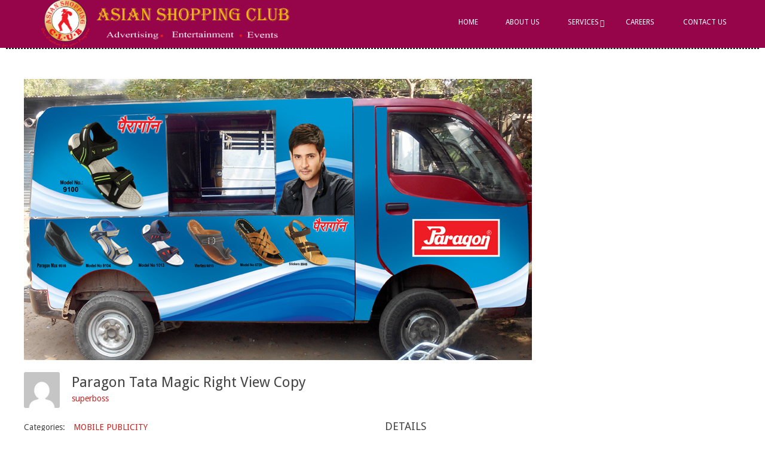

--- FILE ---
content_type: text/html; charset=UTF-8
request_url: https://asianshoppingclub.com/gmedia/paragon_tata_magic_right_view_copy-jpg/
body_size: 52911
content:
<!DOCTYPE html>
<html lang="en" class="no-js">
<head>
<meta charset="UTF-8" />
<title>Paragon Tata Magic Right View Copy &#8211; Asianshoppingclub</title>
<meta name='robots' content='max-image-preview:large' />
<meta name="viewport" content="width=device-width, initial-scale=1" />
<meta name="generator" content="Metrolo 1.10.0" />
<link rel='dns-prefetch' href='//fonts.googleapis.com' />
<link rel="alternate" type="application/rss+xml" title="Asianshoppingclub &raquo; Feed" href="https://asianshoppingclub.com/feed/" />
<link rel="alternate" type="application/rss+xml" title="Asianshoppingclub &raquo; Comments Feed" href="https://asianshoppingclub.com/comments/feed/" />
		<!-- Gmedia Open Graph Meta Image -->
		<meta property="og:title" content="Paragon Tata Magic Right View Copy"/>
		<meta property="og:description" content=""/>
		<meta property="og:image" content="https://asianshoppingclub.com/wp-content/grand-media/image/Paragon_Tata_Magic_Right_view_copy.jpg"/>
		<!-- End Gmedia Open Graph Meta Image -->
		<link rel="alternate" type="application/rss+xml" title="Asianshoppingclub &raquo; Paragon Tata Magic Right View Copy Comments Feed" href="https://asianshoppingclub.com/gmedia/paragon_tata_magic_right_view_copy-jpg/feed/" />
<link rel="profile" href="http://gmpg.org/xfn/11" />
<link rel="preload" href="https://asianshoppingclub.com/wp-content/themes/metrolo/hybrid/extend/css/webfonts/fa-solid-900.woff2" as="font" crossorigin="anonymous">
<link rel="preload" href="https://asianshoppingclub.com/wp-content/themes/metrolo/hybrid/extend/css/webfonts/fa-regular-400.woff2" as="font" crossorigin="anonymous">
<link rel="preload" href="https://asianshoppingclub.com/wp-content/themes/metrolo/hybrid/extend/css/webfonts/fa-brands-400.woff2" as="font" crossorigin="anonymous">
<script>
window._wpemojiSettings = {"baseUrl":"https:\/\/s.w.org\/images\/core\/emoji\/15.0.3\/72x72\/","ext":".png","svgUrl":"https:\/\/s.w.org\/images\/core\/emoji\/15.0.3\/svg\/","svgExt":".svg","source":{"concatemoji":"https:\/\/asianshoppingclub.com\/wp-includes\/js\/wp-emoji-release.min.js?ver=6.6.4"}};
/*! This file is auto-generated */
!function(i,n){var o,s,e;function c(e){try{var t={supportTests:e,timestamp:(new Date).valueOf()};sessionStorage.setItem(o,JSON.stringify(t))}catch(e){}}function p(e,t,n){e.clearRect(0,0,e.canvas.width,e.canvas.height),e.fillText(t,0,0);var t=new Uint32Array(e.getImageData(0,0,e.canvas.width,e.canvas.height).data),r=(e.clearRect(0,0,e.canvas.width,e.canvas.height),e.fillText(n,0,0),new Uint32Array(e.getImageData(0,0,e.canvas.width,e.canvas.height).data));return t.every(function(e,t){return e===r[t]})}function u(e,t,n){switch(t){case"flag":return n(e,"\ud83c\udff3\ufe0f\u200d\u26a7\ufe0f","\ud83c\udff3\ufe0f\u200b\u26a7\ufe0f")?!1:!n(e,"\ud83c\uddfa\ud83c\uddf3","\ud83c\uddfa\u200b\ud83c\uddf3")&&!n(e,"\ud83c\udff4\udb40\udc67\udb40\udc62\udb40\udc65\udb40\udc6e\udb40\udc67\udb40\udc7f","\ud83c\udff4\u200b\udb40\udc67\u200b\udb40\udc62\u200b\udb40\udc65\u200b\udb40\udc6e\u200b\udb40\udc67\u200b\udb40\udc7f");case"emoji":return!n(e,"\ud83d\udc26\u200d\u2b1b","\ud83d\udc26\u200b\u2b1b")}return!1}function f(e,t,n){var r="undefined"!=typeof WorkerGlobalScope&&self instanceof WorkerGlobalScope?new OffscreenCanvas(300,150):i.createElement("canvas"),a=r.getContext("2d",{willReadFrequently:!0}),o=(a.textBaseline="top",a.font="600 32px Arial",{});return e.forEach(function(e){o[e]=t(a,e,n)}),o}function t(e){var t=i.createElement("script");t.src=e,t.defer=!0,i.head.appendChild(t)}"undefined"!=typeof Promise&&(o="wpEmojiSettingsSupports",s=["flag","emoji"],n.supports={everything:!0,everythingExceptFlag:!0},e=new Promise(function(e){i.addEventListener("DOMContentLoaded",e,{once:!0})}),new Promise(function(t){var n=function(){try{var e=JSON.parse(sessionStorage.getItem(o));if("object"==typeof e&&"number"==typeof e.timestamp&&(new Date).valueOf()<e.timestamp+604800&&"object"==typeof e.supportTests)return e.supportTests}catch(e){}return null}();if(!n){if("undefined"!=typeof Worker&&"undefined"!=typeof OffscreenCanvas&&"undefined"!=typeof URL&&URL.createObjectURL&&"undefined"!=typeof Blob)try{var e="postMessage("+f.toString()+"("+[JSON.stringify(s),u.toString(),p.toString()].join(",")+"));",r=new Blob([e],{type:"text/javascript"}),a=new Worker(URL.createObjectURL(r),{name:"wpTestEmojiSupports"});return void(a.onmessage=function(e){c(n=e.data),a.terminate(),t(n)})}catch(e){}c(n=f(s,u,p))}t(n)}).then(function(e){for(var t in e)n.supports[t]=e[t],n.supports.everything=n.supports.everything&&n.supports[t],"flag"!==t&&(n.supports.everythingExceptFlag=n.supports.everythingExceptFlag&&n.supports[t]);n.supports.everythingExceptFlag=n.supports.everythingExceptFlag&&!n.supports.flag,n.DOMReady=!1,n.readyCallback=function(){n.DOMReady=!0}}).then(function(){return e}).then(function(){var e;n.supports.everything||(n.readyCallback(),(e=n.source||{}).concatemoji?t(e.concatemoji):e.wpemoji&&e.twemoji&&(t(e.twemoji),t(e.wpemoji)))}))}((window,document),window._wpemojiSettings);
</script>
<style id='wp-emoji-styles-inline-css'>

	img.wp-smiley, img.emoji {
		display: inline !important;
		border: none !important;
		box-shadow: none !important;
		height: 1em !important;
		width: 1em !important;
		margin: 0 0.07em !important;
		vertical-align: -0.1em !important;
		background: none !important;
		padding: 0 !important;
	}
</style>
<link rel='stylesheet' id='wp-block-library-css' href='https://asianshoppingclub.com/wp-includes/css/dist/block-library/style.min.css?ver=6.6.4' media='all' />
<style id='wp-block-library-theme-inline-css'>
.wp-block-audio :where(figcaption){color:#555;font-size:13px;text-align:center}.is-dark-theme .wp-block-audio :where(figcaption){color:#ffffffa6}.wp-block-audio{margin:0 0 1em}.wp-block-code{border:1px solid #ccc;border-radius:4px;font-family:Menlo,Consolas,monaco,monospace;padding:.8em 1em}.wp-block-embed :where(figcaption){color:#555;font-size:13px;text-align:center}.is-dark-theme .wp-block-embed :where(figcaption){color:#ffffffa6}.wp-block-embed{margin:0 0 1em}.blocks-gallery-caption{color:#555;font-size:13px;text-align:center}.is-dark-theme .blocks-gallery-caption{color:#ffffffa6}:root :where(.wp-block-image figcaption){color:#555;font-size:13px;text-align:center}.is-dark-theme :root :where(.wp-block-image figcaption){color:#ffffffa6}.wp-block-image{margin:0 0 1em}.wp-block-pullquote{border-bottom:4px solid;border-top:4px solid;color:currentColor;margin-bottom:1.75em}.wp-block-pullquote cite,.wp-block-pullquote footer,.wp-block-pullquote__citation{color:currentColor;font-size:.8125em;font-style:normal;text-transform:uppercase}.wp-block-quote{border-left:.25em solid;margin:0 0 1.75em;padding-left:1em}.wp-block-quote cite,.wp-block-quote footer{color:currentColor;font-size:.8125em;font-style:normal;position:relative}.wp-block-quote.has-text-align-right{border-left:none;border-right:.25em solid;padding-left:0;padding-right:1em}.wp-block-quote.has-text-align-center{border:none;padding-left:0}.wp-block-quote.is-large,.wp-block-quote.is-style-large,.wp-block-quote.is-style-plain{border:none}.wp-block-search .wp-block-search__label{font-weight:700}.wp-block-search__button{border:1px solid #ccc;padding:.375em .625em}:where(.wp-block-group.has-background){padding:1.25em 2.375em}.wp-block-separator.has-css-opacity{opacity:.4}.wp-block-separator{border:none;border-bottom:2px solid;margin-left:auto;margin-right:auto}.wp-block-separator.has-alpha-channel-opacity{opacity:1}.wp-block-separator:not(.is-style-wide):not(.is-style-dots){width:100px}.wp-block-separator.has-background:not(.is-style-dots){border-bottom:none;height:1px}.wp-block-separator.has-background:not(.is-style-wide):not(.is-style-dots){height:2px}.wp-block-table{margin:0 0 1em}.wp-block-table td,.wp-block-table th{word-break:normal}.wp-block-table :where(figcaption){color:#555;font-size:13px;text-align:center}.is-dark-theme .wp-block-table :where(figcaption){color:#ffffffa6}.wp-block-video :where(figcaption){color:#555;font-size:13px;text-align:center}.is-dark-theme .wp-block-video :where(figcaption){color:#ffffffa6}.wp-block-video{margin:0 0 1em}:root :where(.wp-block-template-part.has-background){margin-bottom:0;margin-top:0;padding:1.25em 2.375em}
</style>
<style id='classic-theme-styles-inline-css'>
/*! This file is auto-generated */
.wp-block-button__link{color:#fff;background-color:#32373c;border-radius:9999px;box-shadow:none;text-decoration:none;padding:calc(.667em + 2px) calc(1.333em + 2px);font-size:1.125em}.wp-block-file__button{background:#32373c;color:#fff;text-decoration:none}
</style>
<style id='global-styles-inline-css'>
:root{--wp--preset--aspect-ratio--square: 1;--wp--preset--aspect-ratio--4-3: 4/3;--wp--preset--aspect-ratio--3-4: 3/4;--wp--preset--aspect-ratio--3-2: 3/2;--wp--preset--aspect-ratio--2-3: 2/3;--wp--preset--aspect-ratio--16-9: 16/9;--wp--preset--aspect-ratio--9-16: 9/16;--wp--preset--color--black: #000000;--wp--preset--color--cyan-bluish-gray: #abb8c3;--wp--preset--color--white: #ffffff;--wp--preset--color--pale-pink: #f78da7;--wp--preset--color--vivid-red: #cf2e2e;--wp--preset--color--luminous-vivid-orange: #ff6900;--wp--preset--color--luminous-vivid-amber: #fcb900;--wp--preset--color--light-green-cyan: #7bdcb5;--wp--preset--color--vivid-green-cyan: #00d084;--wp--preset--color--pale-cyan-blue: #8ed1fc;--wp--preset--color--vivid-cyan-blue: #0693e3;--wp--preset--color--vivid-purple: #9b51e0;--wp--preset--color--accent: #96054a;--wp--preset--color--accent-font: #ffffff;--wp--preset--gradient--vivid-cyan-blue-to-vivid-purple: linear-gradient(135deg,rgba(6,147,227,1) 0%,rgb(155,81,224) 100%);--wp--preset--gradient--light-green-cyan-to-vivid-green-cyan: linear-gradient(135deg,rgb(122,220,180) 0%,rgb(0,208,130) 100%);--wp--preset--gradient--luminous-vivid-amber-to-luminous-vivid-orange: linear-gradient(135deg,rgba(252,185,0,1) 0%,rgba(255,105,0,1) 100%);--wp--preset--gradient--luminous-vivid-orange-to-vivid-red: linear-gradient(135deg,rgba(255,105,0,1) 0%,rgb(207,46,46) 100%);--wp--preset--gradient--very-light-gray-to-cyan-bluish-gray: linear-gradient(135deg,rgb(238,238,238) 0%,rgb(169,184,195) 100%);--wp--preset--gradient--cool-to-warm-spectrum: linear-gradient(135deg,rgb(74,234,220) 0%,rgb(151,120,209) 20%,rgb(207,42,186) 40%,rgb(238,44,130) 60%,rgb(251,105,98) 80%,rgb(254,248,76) 100%);--wp--preset--gradient--blush-light-purple: linear-gradient(135deg,rgb(255,206,236) 0%,rgb(152,150,240) 100%);--wp--preset--gradient--blush-bordeaux: linear-gradient(135deg,rgb(254,205,165) 0%,rgb(254,45,45) 50%,rgb(107,0,62) 100%);--wp--preset--gradient--luminous-dusk: linear-gradient(135deg,rgb(255,203,112) 0%,rgb(199,81,192) 50%,rgb(65,88,208) 100%);--wp--preset--gradient--pale-ocean: linear-gradient(135deg,rgb(255,245,203) 0%,rgb(182,227,212) 50%,rgb(51,167,181) 100%);--wp--preset--gradient--electric-grass: linear-gradient(135deg,rgb(202,248,128) 0%,rgb(113,206,126) 100%);--wp--preset--gradient--midnight: linear-gradient(135deg,rgb(2,3,129) 0%,rgb(40,116,252) 100%);--wp--preset--font-size--small: 13px;--wp--preset--font-size--medium: 20px;--wp--preset--font-size--large: 36px;--wp--preset--font-size--x-large: 42px;--wp--preset--spacing--20: 0.44rem;--wp--preset--spacing--30: 0.67rem;--wp--preset--spacing--40: 1rem;--wp--preset--spacing--50: 1.5rem;--wp--preset--spacing--60: 2.25rem;--wp--preset--spacing--70: 3.38rem;--wp--preset--spacing--80: 5.06rem;--wp--preset--shadow--natural: 6px 6px 9px rgba(0, 0, 0, 0.2);--wp--preset--shadow--deep: 12px 12px 50px rgba(0, 0, 0, 0.4);--wp--preset--shadow--sharp: 6px 6px 0px rgba(0, 0, 0, 0.2);--wp--preset--shadow--outlined: 6px 6px 0px -3px rgba(255, 255, 255, 1), 6px 6px rgba(0, 0, 0, 1);--wp--preset--shadow--crisp: 6px 6px 0px rgba(0, 0, 0, 1);}:where(.is-layout-flex){gap: 0.5em;}:where(.is-layout-grid){gap: 0.5em;}body .is-layout-flex{display: flex;}.is-layout-flex{flex-wrap: wrap;align-items: center;}.is-layout-flex > :is(*, div){margin: 0;}body .is-layout-grid{display: grid;}.is-layout-grid > :is(*, div){margin: 0;}:where(.wp-block-columns.is-layout-flex){gap: 2em;}:where(.wp-block-columns.is-layout-grid){gap: 2em;}:where(.wp-block-post-template.is-layout-flex){gap: 1.25em;}:where(.wp-block-post-template.is-layout-grid){gap: 1.25em;}.has-black-color{color: var(--wp--preset--color--black) !important;}.has-cyan-bluish-gray-color{color: var(--wp--preset--color--cyan-bluish-gray) !important;}.has-white-color{color: var(--wp--preset--color--white) !important;}.has-pale-pink-color{color: var(--wp--preset--color--pale-pink) !important;}.has-vivid-red-color{color: var(--wp--preset--color--vivid-red) !important;}.has-luminous-vivid-orange-color{color: var(--wp--preset--color--luminous-vivid-orange) !important;}.has-luminous-vivid-amber-color{color: var(--wp--preset--color--luminous-vivid-amber) !important;}.has-light-green-cyan-color{color: var(--wp--preset--color--light-green-cyan) !important;}.has-vivid-green-cyan-color{color: var(--wp--preset--color--vivid-green-cyan) !important;}.has-pale-cyan-blue-color{color: var(--wp--preset--color--pale-cyan-blue) !important;}.has-vivid-cyan-blue-color{color: var(--wp--preset--color--vivid-cyan-blue) !important;}.has-vivid-purple-color{color: var(--wp--preset--color--vivid-purple) !important;}.has-black-background-color{background-color: var(--wp--preset--color--black) !important;}.has-cyan-bluish-gray-background-color{background-color: var(--wp--preset--color--cyan-bluish-gray) !important;}.has-white-background-color{background-color: var(--wp--preset--color--white) !important;}.has-pale-pink-background-color{background-color: var(--wp--preset--color--pale-pink) !important;}.has-vivid-red-background-color{background-color: var(--wp--preset--color--vivid-red) !important;}.has-luminous-vivid-orange-background-color{background-color: var(--wp--preset--color--luminous-vivid-orange) !important;}.has-luminous-vivid-amber-background-color{background-color: var(--wp--preset--color--luminous-vivid-amber) !important;}.has-light-green-cyan-background-color{background-color: var(--wp--preset--color--light-green-cyan) !important;}.has-vivid-green-cyan-background-color{background-color: var(--wp--preset--color--vivid-green-cyan) !important;}.has-pale-cyan-blue-background-color{background-color: var(--wp--preset--color--pale-cyan-blue) !important;}.has-vivid-cyan-blue-background-color{background-color: var(--wp--preset--color--vivid-cyan-blue) !important;}.has-vivid-purple-background-color{background-color: var(--wp--preset--color--vivid-purple) !important;}.has-black-border-color{border-color: var(--wp--preset--color--black) !important;}.has-cyan-bluish-gray-border-color{border-color: var(--wp--preset--color--cyan-bluish-gray) !important;}.has-white-border-color{border-color: var(--wp--preset--color--white) !important;}.has-pale-pink-border-color{border-color: var(--wp--preset--color--pale-pink) !important;}.has-vivid-red-border-color{border-color: var(--wp--preset--color--vivid-red) !important;}.has-luminous-vivid-orange-border-color{border-color: var(--wp--preset--color--luminous-vivid-orange) !important;}.has-luminous-vivid-amber-border-color{border-color: var(--wp--preset--color--luminous-vivid-amber) !important;}.has-light-green-cyan-border-color{border-color: var(--wp--preset--color--light-green-cyan) !important;}.has-vivid-green-cyan-border-color{border-color: var(--wp--preset--color--vivid-green-cyan) !important;}.has-pale-cyan-blue-border-color{border-color: var(--wp--preset--color--pale-cyan-blue) !important;}.has-vivid-cyan-blue-border-color{border-color: var(--wp--preset--color--vivid-cyan-blue) !important;}.has-vivid-purple-border-color{border-color: var(--wp--preset--color--vivid-purple) !important;}.has-vivid-cyan-blue-to-vivid-purple-gradient-background{background: var(--wp--preset--gradient--vivid-cyan-blue-to-vivid-purple) !important;}.has-light-green-cyan-to-vivid-green-cyan-gradient-background{background: var(--wp--preset--gradient--light-green-cyan-to-vivid-green-cyan) !important;}.has-luminous-vivid-amber-to-luminous-vivid-orange-gradient-background{background: var(--wp--preset--gradient--luminous-vivid-amber-to-luminous-vivid-orange) !important;}.has-luminous-vivid-orange-to-vivid-red-gradient-background{background: var(--wp--preset--gradient--luminous-vivid-orange-to-vivid-red) !important;}.has-very-light-gray-to-cyan-bluish-gray-gradient-background{background: var(--wp--preset--gradient--very-light-gray-to-cyan-bluish-gray) !important;}.has-cool-to-warm-spectrum-gradient-background{background: var(--wp--preset--gradient--cool-to-warm-spectrum) !important;}.has-blush-light-purple-gradient-background{background: var(--wp--preset--gradient--blush-light-purple) !important;}.has-blush-bordeaux-gradient-background{background: var(--wp--preset--gradient--blush-bordeaux) !important;}.has-luminous-dusk-gradient-background{background: var(--wp--preset--gradient--luminous-dusk) !important;}.has-pale-ocean-gradient-background{background: var(--wp--preset--gradient--pale-ocean) !important;}.has-electric-grass-gradient-background{background: var(--wp--preset--gradient--electric-grass) !important;}.has-midnight-gradient-background{background: var(--wp--preset--gradient--midnight) !important;}.has-small-font-size{font-size: var(--wp--preset--font-size--small) !important;}.has-medium-font-size{font-size: var(--wp--preset--font-size--medium) !important;}.has-large-font-size{font-size: var(--wp--preset--font-size--large) !important;}.has-x-large-font-size{font-size: var(--wp--preset--font-size--x-large) !important;}
:where(.wp-block-post-template.is-layout-flex){gap: 1.25em;}:where(.wp-block-post-template.is-layout-grid){gap: 1.25em;}
:where(.wp-block-columns.is-layout-flex){gap: 2em;}:where(.wp-block-columns.is-layout-grid){gap: 2em;}
:root :where(.wp-block-pullquote){font-size: 1.5em;line-height: 1.6;}
</style>
<link rel='stylesheet' id='contact-form-7-css' href='https://asianshoppingclub.com/wp-content/plugins/contact-form-7/includes/css/styles.css?ver=5.9.8' media='all' />
<link rel='stylesheet' id='hoot-google-fonts-css' href='//fonts.googleapis.com/css?family=Droid+Sans%3A300%2C400%2C400i%2C700%2C700i%2C800&#038;subset=latin' media='all' />
<link rel='stylesheet' id='hybrid-gallery-css' href='https://asianshoppingclub.com/wp-content/themes/metrolo/hybrid/css/gallery.min.css?ver=4.0.0' media='all' />
<link rel='stylesheet' id='font-awesome-css' href='https://asianshoppingclub.com/wp-content/themes/metrolo/hybrid/extend/css/font-awesome.css?ver=5.15.4' media='all' />
<link rel='stylesheet' id='hybridextend-style-css' href='https://asianshoppingclub.com/wp-content/themes/metrolo/style.css?ver=1.10.0' media='all' />
<link rel='stylesheet' id='hoot-wpblocks-css' href='https://asianshoppingclub.com/wp-content/themes/metrolo/include/blocks/wpblocks.css?ver=1.10.0' media='all' />
<style id='hoot-wpblocks-inline-css'>
.hgrid {
	max-width: 1260px;
} 
h1, h2, h3, h4, h5, h6 {
	text-transform: uppercase;
} 
a {
	color: #96054a;
} 
.accent-typo {
	background: #96054a;
	color: #ffffff;
} 
.invert-typo {
	color: #ffffff;
} 
.contrast-typo {
	background: #d02121;
	color: #ffffff;
} 
.enforce-typo {
	background: #ffffff;
} 
input[type="submit"], #submit, .button {
	background: #96054a;
	border-color: #96054a;
	color: #ffffff;
} 
input[type="submit"]:hover, #submit:hover, .button:hover, input[type="submit"]:focus, #submit:focus, .button:focus {
	background: #ffffff;
	color: #96054a;
} 
body {
	background-color: #ffffff;
} 
.topbar-right-inner {
	background: #ffffff;
} 
#header #site-logo,.header-supplementary-top,.header-supplementary-bottom {
	border-color: #ffffff;
} 
#site-logo-text.displayfont #site-title, #site-logo-mixed.displayfont #site-title {
	text-shadow: 2px 2px #d02121;
} 
.site-logo-with-icon #site-title i {
	font-size: 50px;
} 
.site-logo-mixed-image img {
	max-width: 200px;
} 
.menu-items li.current-menu-ancestor > a, .menu-items li.current-menu-item:not(.nohighlight) > a, .menu-items > li.menu-item:hover > a {
	background: #96054a;
	color: #ffffff;
} 
.sf-menu ul {
	background: #d02121;
} 
.sf-menu ul li:hover > a {
	background: #d74040;
} 
.mobilemenu-fixed .menu-toggle {
	background: #d02121;
} 
#page-wrapper {
	border-color: #96054a;
} 
#loop-meta.pageheader-bg-default > .hgrid:after, #loop-meta.pageheader-bg-incontent > .hgrid:after, #loop-meta.pageheader-bg-none > .hgrid:after {
	border-color: #d02121;
} 
.content .entry-byline {
	background: #96054a;
	color: #ffffff;
} 
.entry-footer .entry-byline {
	color: #96054a;
} 
.archive-big .more-link span, .archive-medium .more-link span, .archive-small .more-link span {
	background: #ffffff;
} 
.lightSlider .style-accent {
	background: #96054a;
	color: #ffffff;
} 
.lightSlider .style-invert-accent {
	background: #ffffff;
	color: #96054a;
} 
.lSSlideOuter .lSPager.lSpg > li:hover a, .lSSlideOuter .lSPager.lSpg > li.active a {
	background-color: #96054a;
} 
.frontpage-area.module-bg-accent {
	background-color: #96054a;
} 
.topborder-shadow:before, .bottomborder-shadow:after {
	border-color: #d02121;
} 
#infinite-handle span,.lrm-form a.button, .lrm-form button, .lrm-form button[type=submit], .lrm-form #buddypress input[type=submit], .lrm-form input[type=submit] {
	background: #96054a;
	color: #ffffff;
} 
.woocommerce nav.woocommerce-pagination ul li a:focus, .woocommerce nav.woocommerce-pagination ul li a:hover {
	color: #96054a;
} 
.sub-footer {
	background: #d32e2e;
} 
.post-footer {
	color: #999999;
} 
:root .has-accent-color,.is-style-outline>.wp-block-button__link:not(.has-text-color), .wp-block-button__link.is-style-outline:not(.has-text-color) {
	color: #96054a;
} 
:root .has-accent-background-color,.wp-block-button__link,.wp-block-button__link:hover,.wp-block-search__button,.wp-block-search__button:hover, .wp-block-file__button,.wp-block-file__button:hover {
	background: #96054a;
} 
:root .has-accent-font-color,.wp-block-button__link,.wp-block-button__link:hover,.wp-block-search__button,.wp-block-search__button:hover, .wp-block-file__button,.wp-block-file__button:hover {
	color: #ffffff;
} 
:root .has-accent-font-background-color {
	background: #ffffff;
} 
@media only screen and (max-width: 799px){
.mobilemenu-fixed .menu-items {
	background: #d02121;
} 
.hootslider-image-slide-button {
	background: #ffffff;
	color: #96054a;
} 
}
</style>
<link rel='stylesheet' id='hybridextend-child-style-css' href='https://asianshoppingclub.com/wp-content/themes/metrolo-child/style.css?ver=1.3.8' media='all' />
<link rel='stylesheet' id='gmedia-global-frontend-css' href='https://asianshoppingclub.com/wp-content/plugins/grand-media/assets/gmedia.global.front.css?ver=1.15.0' media='all' />
<link rel='stylesheet' id='cyclone-template-style-dark-0-css' href='https://asianshoppingclub.com/wp-content/plugins/cyclone-slider-2/templates/dark/style.css?ver=3.2.0' media='all' />
<link rel='stylesheet' id='cyclone-template-style-default-0-css' href='https://asianshoppingclub.com/wp-content/plugins/cyclone-slider-2/templates/default/style.css?ver=3.2.0' media='all' />
<link rel='stylesheet' id='cyclone-template-style-standard-0-css' href='https://asianshoppingclub.com/wp-content/plugins/cyclone-slider-2/templates/standard/style.css?ver=3.2.0' media='all' />
<link rel='stylesheet' id='cyclone-template-style-thumbnails-0-css' href='https://asianshoppingclub.com/wp-content/plugins/cyclone-slider-2/templates/thumbnails/style.css?ver=3.2.0' media='all' />
<script src="https://asianshoppingclub.com/wp-includes/js/jquery/jquery.min.js?ver=3.7.1" id="jquery-core-js"></script>
<script src="https://asianshoppingclub.com/wp-includes/js/jquery/jquery-migrate.min.js?ver=3.4.1" id="jquery-migrate-js"></script>
<script src="https://asianshoppingclub.com/wp-content/themes/metrolo/js/modernizr.custom.js?ver=2.8.3" id="modernizr-js"></script>
<link rel="https://api.w.org/" href="https://asianshoppingclub.com/wp-json/" /><link rel="EditURI" type="application/rsd+xml" title="RSD" href="https://asianshoppingclub.com/xmlrpc.php?rsd" />
<meta name="generator" content="WordPress 6.6.4" />
<link rel='shortlink' href='https://asianshoppingclub.com/?p=3759' />
<link rel="alternate" title="oEmbed (JSON)" type="application/json+oembed" href="https://asianshoppingclub.com/wp-json/oembed/1.0/embed?url=https%3A%2F%2Fasianshoppingclub.com%2Fgmedia%2Fparagon_tata_magic_right_view_copy-jpg%2F" />
<link rel="alternate" title="oEmbed (XML)" type="text/xml+oembed" href="https://asianshoppingclub.com/wp-json/oembed/1.0/embed?url=https%3A%2F%2Fasianshoppingclub.com%2Fgmedia%2Fparagon_tata_magic_right_view_copy-jpg%2F&#038;format=xml" />

<!-- <meta name="GmediaGallery" version="1.23.0/1.8.0" license="" /> -->
		<style id="wp-custom-css">
			.header-primary-menu #branding,
.header-primary-custom #branding {
  width: 85%;
}
.branding img {
    max-height: 85px !Important;
}
#header {
    position: fixed;
    z-index: 99999999;
    width: 100%;
	top:-5px !important;
}
.content-frontpage.no-sidebar {
    margin-top: 42px !important;
}
span.fa.fa-map-marker {
    left: -35px !important;
    top: 10%!important;
}
span.fa.fa-phone {
	left: -35px!important;
    top: 10%!important;
}
span.fa.fa-envelope {
	left: -35px!important;
    top: 10%!important;
}
span.fa.fa-globe {
	left: -35px!important;
    top: 10%!important;
}
.accent-typo {
    background: #d02121;
    color: #ffffff;
}
.info-box li {
    color: #f2f2f2;
    font-size: 15px;
    list-style: outside none none;
    margin-bottom: 25px;
    min-height: 50px;
    padding-left: 60px;
    position: relative;
}
.info-box li .fa {
    color: #dee1e3;
    font-size: 40px;
    height: 50px;
    left: 0;
    line-height: 50px;
    margin-top: -25px;
    position: absolute;
    top: 50%;
}
.info-box li strong {
    color: #fff;
    font-family: "Raleway",sans-serif;
    font-size: 18px;
    font-weight: 700;
}

*::after, *::before {
    box-sizing: border-box;
}
*::after, *::before {
    box-sizing: border-box;
}
.info-box li {
    color: #f2f2f2;
    font-size: 15px;
    list-style: outside none none;
    margin-bottom: 25px;
    min-height: 50px;
    padding-left: 12px;
    position: relative;
}
.widget li {
    border-top: none;
}

.headerconsocibox {
    font-weight: bold;
    height: auto;
    width: 100%;
	margin:auto;
}
.headerconsocibox a.ctblogalt {
    background-position: -169px 0;
}
.headerconsocibox a {
    background: rgba(0, 0, 0, 0) url(http://asianshoppingclub.com/wp-content/uploads/2017/12/social-media2.png) no-repeat scroll 0 0;
     height: 35px;
    margin: 2px 2px 0;
    overflow: hidden;
    text-decoration: none;
    transition: all 0.3s ease-out 0s;
    width: 34px;
	float:left;
}
.headerconsocibox a.ctblogalt:hover {
    background-position: -169px -45px;
}
.headerconsocibox a.facebook {
    background-position: 0 -1px;
}
.headerconsocibox a.facebook:hover {
    background-position: 0 -45px;
}
.gmPhantom_LabelHover .gmPhantom_ThumbLabel .gmPhantom_ThumbLabel_title {
    display: none !important;

}
 .small {
    font-size: 0.85714286em;
    /* line-height: 1.5em; */
    display: none;
}
.post-footer {
    padding: 5px 0 !important;

}
.headerconsocibox a.Twitter {
    background-position: -135px -1px;
}
.headerconsocibox a.Twitter:hover {
    background-position: -135px -45px;
}
.headerconsocibox a.linkedin {
    background-position: -35px 0;
}
.headerconsocibox a.linkedin:hover {
    background-position: -35px -45px;
}
.headerconsocibox a.googleplus {
    background-position: -69px 0;
}
.headerconsocibox a.googleplus:hover {
    background-position: -69px -45px;
}
.headerconsocibox a.youtube {
    background-position: -101px -1px;
}
.headerconsocibox a.youtube:hover {
    background-position: -101px -45px;
}
.headerconsocibox a.whattsapp {
    background-position: -170px -1px;
}
.headerconsocibox a.whattsapp:hover {
    background-position: -170px -40px;
}
#loop-meta.pageheader-bg-default, #loop-meta.pageheader-bg-incontent, #loop-meta.pageheader-bg-none {
    background: none;
    margin-top: 6%;
}
.loop-meta {
    display: none !important;

}
#frontpage-area_e .hgrid {
    max-width: 100%;
}
div#frontpage-area_e_1 {
    padding: 0;
}
img.image.wp-image-2763.attachment-medium.size-medium {
    margin-top: 50%;
}
.entry-content {
    border-bottom: none;
}
#comments-template {
    padding-top: 1.78571429em;
    display: none;
}
.mfp-wrap {
    top: 135px !important;

}

@media only screen and (min-width:0px) and (max-width:1024px){ 
	#header {
    top: -5px!important;
}
	.frontpage-area .widget {
    margin: 23px 0;
}
.mobilemenu-fixed .menu-toggle { padding: 15px 7px!important;
  top: 0!important;
   }	
	#site-logo-image img {
    width: 86% !important;
   }
	.content-frontpage.no-sidebar {
    margin-top: 0px !important;;
}
	#header-primary #site-logo.site-logo-image {
    padding: 3px!important;
    margin: 0;
}
	img.image.wp-image-2763.attachment-medium.size-medium {
    margin-top: 0;
}
	.cta-headline {
    margin: 0 0 10px;
    text-transform: none;
    width: 100% !important;
}
	
}
@media only screen and (min-width:0px) and (max-width:450px){ 
	.span-4 {
    width: 100% !important;
}
}
@media only screen and (min-width:451px) and (max-width:768px){ 
	.span-4 {
    width: 40% !important;
}
}
@media only screen and (min-width:769px) and (max-width:1024px){ 
	.span-4 {
    width: 30% !important;
}
}
@media only screen and (min-width:0px) and (max-width:768px){ 
	h3.cta-headline {
    font-size: 20px !important;
}
	.gmPhantom_MobileView .gmPhantom_ThumbContainer, .gmPhantom_MobileView .gmPhantom_LoadMore {
    width: 100% !important;
    height: 200px;
    padding: 0;
}
div.gmPhantom_ThumbContainer, div.gmPhantom_LoadMore {
    cursor: pointer;
    float: left;
    width: 200px;
    height: 180px;
    max-width: 100%;
    max-height: 100%;
    position: relative;
	}
}
#frontpage-area_d .wpcf7-form label {
    color: #fff !important;
	width:100%;
	}
.hoot-cf7-style .wpcf7-form p {
     width: 100%;
	color:#fff !important;
   }
input[type="submit"], #submit, .button {
    background: #d2691e;
    border: none;
     width: 30% !important;
}


.input-text, textarea, select, input[type="text"], input[type="input"], input[type="password"], input[type="email"], input[type="datetime"], input[type="datetime-local"], input[type="date"], input[type="month"], input[type="time"], input[type="week"], input[type="number"], input[type="url"], input[type="search"], input[type="tel"], input[type="color"] {
    -webkit-appearance: none;
    color: #000 ;
    background: none;

}
label {
    display: inline-block;
    font-weight: bold;
    width: 100%;
    color: #333;
}
#frontpage-area_d input[type="text"] {
    color: #fff;
}
#frontpage-area_d input[type="email"] {
    color: #fff;
}
#frontpage-area_d input[type="number"] {
    color: #fff;
}
#frontpage-area_d textarea{color: #fff;}
		</style>
		</head>

<body class="wordpress ltr en child-theme y2026 m01 d18 h10 sunday logged-out wp-custom-logo singular singular-gmedia singular-gmedia-3759 gmedia-template-default metrolo" dir="ltr" itemscope="itemscope" itemtype="https://schema.org/WebPage">

	<div id="page-wrapper" class=" site-stretch page-wrapper sitewrap-full-width sidebars0 hoot-cf7-style hoot-mapp-style hoot-jetpack-style">

		<div class="skip-link">
			<a href="#content" class="screen-reader-text">Skip to content</a>
		</div><!-- .skip-link -->

		
		<header id="header" class="site-header header-layout-primary-menu header-layout-secondary-none flexmenu" role="banner" itemscope="itemscope" itemtype="https://schema.org/WPHeader">

			
			<div id="header-primary" class=" header-part header-primary-menu  contrast-typo">
				<div class="hgrid">
					<div class="table hgrid-span-12">
							<div id="branding" class="site-branding branding table-cell-mid">
		<div id="site-logo" class="site-logo-image">
			<div id="site-logo-inner" class="table">
				<div class="table-cell-mid">
					<div id="site-logo-image" ><div id="site-title" class="site-title" itemprop="headline"><a href="https://asianshoppingclub.com/" class="custom-logo-link" rel="home"><img width="4524" height="804" src="https://asianshoppingclub.com/wp-content/uploads/2017/11/Asian-Shopping-LOGO-FOR-WEBSITE.png" class="custom-logo" alt="Asianshoppingclub" decoding="async" fetchpriority="high" srcset="https://asianshoppingclub.com/wp-content/uploads/2017/11/Asian-Shopping-LOGO-FOR-WEBSITE.png 4524w, https://asianshoppingclub.com/wp-content/uploads/2017/11/Asian-Shopping-LOGO-FOR-WEBSITE-300x53.png 300w, https://asianshoppingclub.com/wp-content/uploads/2017/11/Asian-Shopping-LOGO-FOR-WEBSITE-768x136.png 768w, https://asianshoppingclub.com/wp-content/uploads/2017/11/Asian-Shopping-LOGO-FOR-WEBSITE-1024x182.png 1024w, https://asianshoppingclub.com/wp-content/uploads/2017/11/Asian-Shopping-LOGO-FOR-WEBSITE-425x76.png 425w" sizes="(max-width: 4524px) 100vw, 4524px" /></a><div style="clip: rect(1px, 1px, 1px, 1px); clip-path: inset(50%); height: 1px; width: 1px; margin: -1px; overflow: hidden; position: absolute !important;">Asianshoppingclub</div></div></div>				</div>
			</div>
		</div>
	</div><!-- #branding -->
	<div id="header-aside" class=" header-aside table-cell-mid  header-aside-menu">	<div class="screen-reader-text">Primary Navigation Menu</div>
	<nav id="menu-primary" class="menu menu-primary nav-menu mobilemenu-fixed mobilesubmenu-click" role="navigation" aria-label="Header Area (right of logo) Menu" itemscope="itemscope" itemtype="https://schema.org/SiteNavigationElement">
		<a class="menu-toggle" href="#"><span class="menu-toggle-text">Menu</span><i class="fas fa-bars"></i></a>

		<ul id="menu-primary-items" class="menu-items sf-menu menu"><li id="menu-item-2473" class="menu-item menu-item-type-custom menu-item-object-custom menu-item-home menu-item-2473"><a href="http://asianshoppingclub.com/">Home</a></li>
<li id="menu-item-4016" class="menu-item menu-item-type-post_type menu-item-object-page menu-item-4016"><a href="https://asianshoppingclub.com/about-us1/">About Us</a></li>
<li id="menu-item-2477" class="menu-item menu-item-type-post_type menu-item-object-page menu-item-has-children menu-item-2477"><a href="https://asianshoppingclub.com/sample-page/">Services</a>
<ul class="sub-menu">
	<li id="menu-item-2737" class="menu-item menu-item-type-post_type menu-item-object-page menu-item-2737"><a href="https://asianshoppingclub.com/electronic-print-media/">ELECTRONIC &#038; PRINT MEDIA</a></li>
	<li id="menu-item-2736" class="menu-item menu-item-type-post_type menu-item-object-page menu-item-2736"><a href="https://asianshoppingclub.com/audio-visual-production/">AUDIO VISUAL PRODUCTION</a></li>
	<li id="menu-item-2735" class="menu-item menu-item-type-post_type menu-item-object-page menu-item-2735"><a href="https://asianshoppingclub.com/marketing/">MARKETING</a></li>
	<li id="menu-item-2733" class="menu-item menu-item-type-post_type menu-item-object-page menu-item-has-children menu-item-2733"><a href="https://asianshoppingclub.com/out-of-home-add/">OUT OF HOME PUBLICITY</a>
	<ul class="sub-menu">
		<li id="menu-item-2734" class="menu-item menu-item-type-post_type menu-item-object-page menu-item-2734"><a href="https://asianshoppingclub.com/mobile-publicity/">MOBILE PUBLICITY</a></li>
	</ul>
</li>
	<li id="menu-item-2732" class="menu-item menu-item-type-post_type menu-item-object-page menu-item-2732"><a href="https://asianshoppingclub.com/reserch-analysis/">RESERCH &#038; ANALYSIS</a></li>
	<li id="menu-item-2731" class="menu-item menu-item-type-post_type menu-item-object-page menu-item-2731"><a href="https://asianshoppingclub.com/promotional-events/">PROMOTIONAL EVENTS &#038; INTERACTIVE ACTIVITIES</a></li>
	<li id="menu-item-2730" class="menu-item menu-item-type-post_type menu-item-object-page menu-item-2730"><a href="https://asianshoppingclub.com/interactive-events/">REALITY SHOW &#038; INTERACTIVE EVENTS</a></li>
	<li id="menu-item-2727" class="menu-item menu-item-type-post_type menu-item-object-page menu-item-2727"><a href="https://asianshoppingclub.com/product-launching/">PRODUCT LAUNCHING</a></li>
	<li id="menu-item-2729" class="menu-item menu-item-type-post_type menu-item-object-page menu-item-2729"><a href="https://asianshoppingclub.com/rural-promotional-activites/">RURAL PROMOTIONAL ACTIVITES</a></li>
</ul>
</li>
<li id="menu-item-2475" class="menu-item menu-item-type-post_type menu-item-object-page menu-item-2475"><a href="https://asianshoppingclub.com/careers/">Careers</a></li>
<li id="menu-item-2476" class="menu-item menu-item-type-post_type menu-item-object-page menu-item-2476"><a href="https://asianshoppingclub.com/contact-us/">Contact Us</a></li>
</ul>
	</nav><!-- #menu-primary -->
	</div>					</div>
				</div>
			</div>

			
		</header><!-- #header -->

		
		<div id="main" class=" main">
			

				<div id="loop-meta" class=" loop-meta-wrap pageheader-bg-default">
					<div class="hgrid">

						<div class=" loop-meta  hgrid-span-12" itemscope="itemscope" itemtype="https://schema.org/WebPageElement">
							<div class="entry-header">

																<h1 class=" loop-title entry-title" itemprop="headline">Paragon Tata Magic Right View Copy</h1>

								<div class=" loop-description" itemprop="text"><div class="entry-byline"> <div class="entry-byline-block entry-byline-author"> <span class="entry-byline-label">By:</span> <span class="entry-author" itemprop="author" itemscope="itemscope" itemtype="https://schema.org/Person"><a href="https://asianshoppingclub.com/author/superboss/" title="Posts by superboss" rel="author" class="url fn n" itemprop="url"><span itemprop="name">superboss</span></a></span> </div> <div class="entry-byline-block entry-byline-date"> <span class="entry-byline-label">On:</span> <time class="entry-published updated" datetime="2018-07-12T09:26:03+00:00" itemprop="datePublished" title="Thursday, July 12, 2018, 9:26 am">July 12, 2018</time> </div> <div class="entry-byline-block entry-byline-comments"> <span class="entry-byline-label">With:</span> <a href="https://asianshoppingclub.com/gmedia/paragon_tata_magic_right_view_copy-jpg/#respond" class="comments-link" itemprop="discussionURL">0 Comments</a> </div><span class="entry-publisher" itemprop="publisher" itemscope="itemscope" itemtype="https://schema.org/Organization"><meta itemprop="name" content="Asianshoppingclub"><span itemprop="logo" itemscope itemtype="https://schema.org/ImageObject"><meta itemprop="url" content="https://asianshoppingclub.com/wp-content/uploads/2017/11/Asian-Shopping-LOGO-FOR-WEBSITE.png"><meta itemprop="width" content="4524"><meta itemprop="height" content="804"></span></span></div><!-- .entry-byline --></div><!-- .loop-description -->
							</div><!-- .entry-header -->
						</div><!-- .loop-meta -->

					</div>
				</div>

			
<div class="hgrid main-content-grid">

	
	<main id="content" class="content  hgrid-span-12 no-sidebar layout-full-width " role="main" itemprop="mainContentOfPage">

		<div class="entry-featured-img-wrap"></div>
			<div id="content-wrap">

				
	<article id="post-3759" class="entry author-superboss post-3759 gmedia type-gmedia status-publish" itemscope="itemscope" itemtype="https://schema.org/CreativeWork">

		<div class="entry-content" itemprop="text">

			<div class="entry-the-content">
				<div class="GmediaGallery_SinglePage">					<a class="gmedia-item-link" rel="gmedia-item"						href="https://asianshoppingclub.com/wp-content/grand-media/image/Paragon_Tata_Magic_Right_view_copy.jpg"><img class="gmedia-item"							style="max-width:100%;"							src="https://asianshoppingclub.com/wp-content/grand-media/image/Paragon_Tata_Magic_Right_view_copy.jpg"							alt="Paragon Tata Magic Right View Copy"/></a>										<div class="gmsingle_wrapper gmsingle_clearfix">						<script type="text/html" class="gm_script2html">							<div class="gmsingle_photo_header gmsingle_clearfix">								<div class="gmsingle_name_wrap gmsingle_clearfix">																			<div class="gmsingle_user_avatar">											<a class="gmsingle_user_avatar_link"												href="https://asianshoppingclub.com/author/superboss/"><img													src="https://secure.gravatar.com/avatar/1152b725def8c2749722d4124d7f832d?s=60&#038;d=mm&#038;r=g" alt=""/></a>										</div>																		<div class="gmsingle_title_author">										<div class="gmsingle_title">											Paragon Tata Magic Right View Copy											&nbsp;										</div>										<div class="gmsingle_author_name">											<a class="gmsingle_author_link"												href="https://asianshoppingclub.com/author/superboss/">superboss</a>										</div>									</div>								</div>							</div>						</script>						<div class="gmsingle_photo_info">							<div class="gmsingle_description_wrap">																<script type="text/html" class="gm_script2html">																			<div class="gmsingle_terms">											<span class="gmsingle_term_label">Categories:</span>											<span class="gmsingle_categories"><span class='gmsingle_term'><a href='https://asianshoppingclub.com/gmedia-category/MOBILE PUBLICITY/'>MOBILE PUBLICITY</a></span></span>										</div>																				<div class="gmsingle_terms">											<span class="gmsingle_term_label">Tags:</span>											<span class="gmsingle_tags"><span class='gmsingle_term'><a href='https://asianshoppingclub.com/gmedia-tag/Mobile Publicity/'>#Mobile Publicity</a></span></span>										</div>																	</script>							</div>							<script type="text/html" class="gm_script2html">																<div class="gmsingle_details_section">									<div class="gmsingle_details_title">Details</div>									<div class="gmsingle_slide_details">																				<div class='gmsingle_meta'>																						<div class='gmsingle_clearfix'>												<span class='gmsingle_meta_key'>Uploaded</span>												<span class='gmsingle_meta_value'>July 12, 2018</span>											</div>										</div>									</div>								</div>							</script>						</div>					</div>					<style>						.gmsingle_clearfix {							display: block;						}						.gmsingle_clearfix::after {							visibility: hidden;							display: block;							font-size: 0;							content: ' ';							clear: both;							height: 0;						}						.gmsingle_wrapper {							margin: 0 auto;						}						.gmsingle_wrapper * {							-webkit-box-sizing: border-box;							-moz-box-sizing: border-box;							box-sizing: border-box;						}						.gmsingle_photo_header {							margin-bottom: 15px;						}						.gmsingle_name_wrap {							padding: 24px 0 2px 80px;							height: 85px;							max-width: 100%;							overflow: hidden;							white-space: nowrap;							position: relative;						}						.gmsingle_name_wrap .gmsingle_user_avatar {							position: absolute;							top: 20px;							left: 0;						}						.gmsingle_name_wrap .gmsingle_user_avatar a.gmsingle_user_avatar_link {							display: block;							text-decoration: none;						}						.gmsingle_name_wrap .gmsingle_user_avatar img {							height: 60px !important;							width: auto;							overflow: hidden;							border-radius: 3px;						}						.gmsingle_name_wrap .gmsingle_title_author {							display: inline-block;							vertical-align: top;							max-width: 100%;						}						.gmsingle_name_wrap .gmsingle_title_author .gmsingle_title {							text-rendering: auto;							font-weight: 100;							font-size: 24px;							width: 100%;							overflow: hidden;							white-space: nowrap;							text-overflow: ellipsis;							margin: 0;							padding: 1px 0;							height: 1.1em;							line-height: 1;							box-sizing: content-box;							letter-spacing: 0;							text-transform: capitalize;						}						.gmsingle_name_wrap .gmsingle_title_author > div {							font-size: 14px;						}						.gmsingle_name_wrap .gmsingle_title_author .gmsingle_author_name {							float: left;						}						.gmsingle_name_wrap .gmsingle_title_author a {							font-size: inherit;						}						.gmsingle_photo_info {							display: flex;							flex-wrap: wrap;						}						.gmsingle_details_title {							margin: 0;							padding: 0;							text-transform: uppercase;							font-size: 18px;							line-height: 1em;							font-weight: 300;							height: 1.1em;							display: inline-block;							overflow: visible;							border: none;						}						.gmsingle_description_wrap {							flex: 1;							overflow: hidden;							min-width: 220px;							max-width: 100%;							padding-right: 7px;							margin-bottom: 30px;						}						.gmsingle_description_wrap .gmsingle_terms {							overflow: hidden;							margin: 0;							position: relative;							font-size: 14px;							font-weight: 300;						}						.gmsingle_description_wrap .gmsingle_term_label {							margin-right: 10px;						}						.gmsingle_description_wrap .gmsingle_term_label:empty {							display: none;						}						.gmsingle_description_wrap .gmsingle_terms .gmsingle_term {							display: inline-block;							margin: 0 12px 1px 0;						}						.gmsingle_description_wrap .gmsingle_terms .gmsingle_term a {							white-space: nowrap;						}						.gmsingle_details_section {							flex: 1;							width: 33%;							padding-right: 7px;							padding-left: 7px;							min-width: 220px;							max-width: 100%;						}						.gmsingle_details_section .gmsingle_slide_details {							margin: 20px 0;						}						.gmsingle_location_section {							flex: 1;							width: 27%;							padding-right: 7px;							padding-left: 7px;							min-width: 220px;							max-width: 100%;						}						.gmsingle_location_section .gmsingle_location_info {							margin: 20px 0;						}						.gmsingle_location_section .gmsingle_location_info * {							display: block;						}						.gmsingle_location_section .gmsingle_location_info img {							width: 100%;							height: auto;						}						.gmsingle_badges {							border-bottom: 1px solid rgba(0, 0, 0, 0.1);							padding-bottom: 17px;							margin-bottom: 12px;							text-align: left;							font-weight: 300;						}						.gmsingle_badges__column {							display: inline-block;							vertical-align: top;							width: 40%;							min-width: 80px;						}						.gmsingle_badges__column .gmsingle_badges__label {							font-size: 14px;						}						.gmsingle_badges__column .gmsingle_badges__count {							font-size: 20px;							line-height: 1em;							margin-top: 1px;						}						.gmsingle_exif {							border-bottom: 1px solid rgba(0, 0, 0, 0.1);							padding-bottom: 12px;							margin-bottom: 12px;							text-align: left;							font-size: 14px;							line-height: 1.7em;							font-weight: 300;						}						.gmsingle_exif .gmsingle_camera_settings .gmsingle_separator {							font-weight: 200;							padding: 0 5px;							display: inline-block;						}						.gmsingle_meta {							padding-bottom: 12px;							margin-bottom: 12px;							text-align: left;							font-size: 14px;							line-height: 1.2em;							font-weight: 300;						}						.gmsingle_meta .gmsingle_meta_key {							float: left;							padding: 3px 0;							width: 40%;							min-width: 80px;						}						.gmsingle_meta .gmsingle_meta_value {							float: left;							white-space: nowrap;							padding: 3px 0;							text-transform: capitalize;						}					</style>					</div>			</div>
					</div><!-- .entry-content -->

		<div class="screen-reader-text" itemprop="datePublished" itemtype="https://schema.org/Date">2018-07-12</div>

		
	</article><!-- .entry -->


			</div><!-- #content-wrap -->

			

<section id="comments-template">

	
	
		<div id="respond" class="comment-respond">
		<h3 id="reply-title" class="comment-reply-title">Leave a Reply <small><a rel="nofollow" id="cancel-comment-reply-link" href="/gmedia/paragon_tata_magic_right_view_copy-jpg/#respond" style="display:none;">Cancel reply</a></small></h3><p class="must-log-in">You must be <a href="https://asianshoppingclub.com/wp-login.php?redirect_to=https%3A%2F%2Fasianshoppingclub.com%2Fgmedia%2Fparagon_tata_magic_right_view_copy-jpg%2F">logged in</a> to post a comment.</p>	</div><!-- #respond -->
	
</section><!-- #comments-template -->
	</main><!-- #content -->

	
	
</div><!-- .hgrid -->

				</div><!-- #main -->

		
		
			<div id="post-footer" class="post-footer  hgrid-stretch contrast-typo linkstyle">
		<div class="hgrid">
			<div class="hgrid-span-12">
				<p class="credit small">
					<div style="float:left;padding-top: 10px">Copyright © asianshoppingclub.com 2004-2005, All rights reserved | Powered By <a href="http://saiparamount.com/" target="_blank">SPIS</a><a href="http://asianshoppingclub.com/?page_id=4028" target="_blank">| Privacy &amp; Policy</a>

 </div>
<div style="float:right">
    <div class="headerconsocibox">
    <a class="facebook" href="https://www.facebook.com/asianshoppingclubindia/" target="_blank"></a>

    <a class="Twitter" href="https://www.youtube.com/channel/UCmdMbkmBg8vIhBT2-6BFR7A/videos" target="_blank"></a>

    <a class="linkedin" href="https://twitter.com/asian_shopping" target="_blank"></a>

    <a class="googleplus" href="https://www.linkedin.com/in/asian-shopping-club-2018" target="_blank"></a>

    <a class="youtube" href="https://plus.google.com/100609887966299880699" target="_blank"></a>
    <a class="whattsapp wa_btn wa_btn_s" href="https://api.whatsapp.com/send?phone=9437055507" target="_blank"></a>

    </div>
</div>
				</p><!-- .credit -->
			</div>
		</div>
	</div>

	</div><!-- #page-wrapper -->

	<script src="https://asianshoppingclub.com/wp-includes/js/comment-reply.min.js?ver=6.6.4" id="comment-reply-js" async data-wp-strategy="async"></script>
<script src="https://asianshoppingclub.com/wp-includes/js/dist/hooks.min.js?ver=2810c76e705dd1a53b18" id="wp-hooks-js"></script>
<script src="https://asianshoppingclub.com/wp-includes/js/dist/i18n.min.js?ver=5e580eb46a90c2b997e6" id="wp-i18n-js"></script>
<script id="wp-i18n-js-after">
wp.i18n.setLocaleData( { 'text direction\u0004ltr': [ 'ltr' ] } );
</script>
<script src="https://asianshoppingclub.com/wp-content/plugins/contact-form-7/includes/swv/js/index.js?ver=5.9.8" id="swv-js"></script>
<script id="contact-form-7-js-extra">
var wpcf7 = {"api":{"root":"https:\/\/asianshoppingclub.com\/wp-json\/","namespace":"contact-form-7\/v1"}};
</script>
<script src="https://asianshoppingclub.com/wp-content/plugins/contact-form-7/includes/js/index.js?ver=5.9.8" id="contact-form-7-js"></script>
<script src="https://asianshoppingclub.com/wp-includes/js/hoverIntent.min.js?ver=1.10.2" id="hoverIntent-js"></script>
<script src="https://asianshoppingclub.com/wp-content/themes/metrolo/js/jquery.superfish.js?ver=1.7.5" id="jquery-superfish-js"></script>
<script src="https://asianshoppingclub.com/wp-content/plugins/so-widgets-bundle/js/lib/jquery.fitvids.min.js?ver=1.1" id="jquery-fitvids-js"></script>
<script src="https://asianshoppingclub.com/wp-content/themes/metrolo/js/jquery.parallax.js?ver=1.4.2" id="jquery-parallax-js"></script>
<script src="https://asianshoppingclub.com/wp-content/themes/metrolo/js/hoot.theme.js?ver=1.10.0" id="hoot-theme-js"></script>
<script id="gmedia-global-frontend-js-extra">
var GmediaGallery = {"ajaxurl":"https:\/\/asianshoppingclub.com\/wp-admin\/admin-ajax.php","nonce":"330300c9fe","upload_dirurl":"https:\/\/asianshoppingclub.com\/wp-content\/grand-media","plugin_dirurl":"https:\/\/asianshoppingclub.com\/wp-content\/grand-media","license":"","license2":"","google_api_key":""};
</script>
<script src="https://asianshoppingclub.com/wp-content/plugins/grand-media/assets/gmedia.global.front.js?ver=1.13.0" id="gmedia-global-frontend-js"></script>
<script src="https://asianshoppingclub.com/wp-content/plugins/cyclone-slider-2/libs/cycle2/jquery.cycle2.min.js?ver=3.2.0" id="jquery-cycle2-js"></script>
<script src="https://asianshoppingclub.com/wp-content/plugins/cyclone-slider-2/libs/cycle2/jquery.cycle2.carousel.min.js?ver=3.2.0" id="jquery-cycle2-carousel-js"></script>
<script src="https://asianshoppingclub.com/wp-content/plugins/cyclone-slider-2/libs/cycle2/jquery.cycle2.swipe.min.js?ver=3.2.0" id="jquery-cycle2-swipe-js"></script>
<script src="https://asianshoppingclub.com/wp-content/plugins/cyclone-slider-2/libs/cycle2/jquery.cycle2.tile.min.js?ver=3.2.0" id="jquery-cycle2-tile-js"></script>
<script src="https://asianshoppingclub.com/wp-content/plugins/cyclone-slider-2/libs/cycle2/jquery.cycle2.video.min.js?ver=3.2.0" id="jquery-cycle2-video-js"></script>
<script src="https://asianshoppingclub.com/wp-content/plugins/cyclone-slider-2/templates/dark/script.js?ver=3.2.0" id="cyclone-template-script-dark-0-js"></script>
<script src="https://asianshoppingclub.com/wp-content/plugins/cyclone-slider-2/templates/thumbnails/script.js?ver=3.2.0" id="cyclone-template-script-thumbnails-0-js"></script>
<script src="https://asianshoppingclub.com/wp-content/plugins/cyclone-slider-2/libs/vimeo-player-js/player.js?ver=3.2.0" id="vimeo-player-js-js"></script>
<script src="https://asianshoppingclub.com/wp-content/plugins/cyclone-slider-2/js/client.js?ver=3.2.0" id="cyclone-client-js"></script>
</body>
</html>

--- FILE ---
content_type: text/css
request_url: https://asianshoppingclub.com/wp-content/themes/metrolo-child/style.css?ver=1.3.8
body_size: 926
content:
/*
Theme Name: Metrolo-child
Version: 1.3.8
Description: A child theme of Metrolo
Author: mamataasian
Text Domain: metrolo
Template: metrolo
Author URI: https://wphoot.com/
Theme URI: https://wphoot.com/themes/metrolo/
License: GNU General Public License 3.0
License URI: license.txt
*/

@import url("../metrolo/style.css");
.contrast-typo {
    background: #96054a !Important;
    color: #fff;
}
.accent-typo {
    background: #231f1f!Important;
    color: #ffffff;
}
#site-logo {
   padding-top: 0px !Important;
    padding-bottom: 0px !Important;
}
.menu-items > li > a {
    padding: 27px 20px;
}
.menu-items li.current-menu-ancestor > a, .menu-items li.current-menu-item > a, .menu-items > li.menu-item:hover > a {
    background: #d2691e;
    color: #ffffff;
}
.sf-menu.sf-arrows .sf-with-ul:after {
	font-family: FontAwesome;
}
.fa-navicon:before, .fa-reorder:before, .fa-bars:before {
    font-family: FontAwesome;
}

